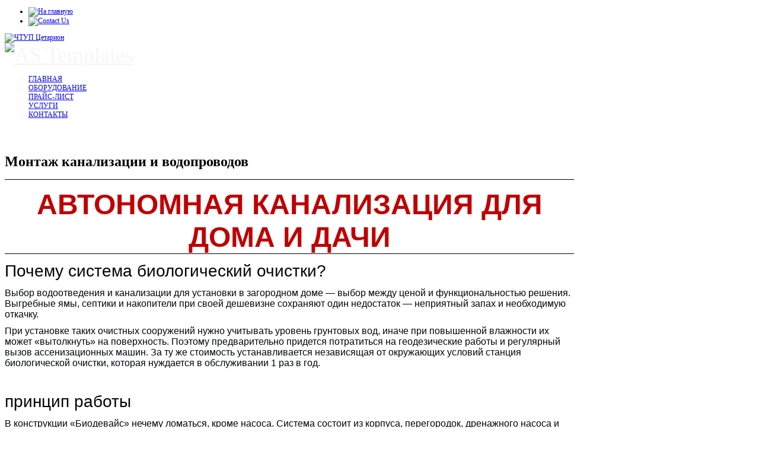

--- FILE ---
content_type: text/html; charset=utf-8
request_url: https://cpukomplekt.by/montazh-kanalizatsii-i-vodoprovoda.html
body_size: 10431
content:
<!DOCTYPE html PUBLIC "-//W3C//DTD XHTML 1.0 Transitional//EN" "https://www.w3.org/TR/xhtml1/DTD/xhtml1-transitional.dtd">
<html xmlns="https://www.w3.org/1999/xhtml" xml:lang="ru-ru" lang="ru-ru" >
<head>
    <base href="https://cpukomplekt.by/montazh-kanalizatsii-i-vodoprovoda.html" />
  <meta http-equiv="content-type" content="text/html; charset=utf-8" />
  <meta name="keywords" content="Монтаж канализации и водопроводов" />
  <meta name="robots" content="index, follow" />
  <meta name="description" content="Монтаж канализации и водопроводов" />
  <title>Монтаж канализации и водопроводов</title>
  <script src="/media/system/js/mootools-core.js" type="text/javascript"></script>
  <script src="/media/system/js/core.js" type="text/javascript"></script>
  <script src="/media/system/js/caption.js" type="text/javascript"></script>
  <script src="/media/system/js/mootools-more.js" type="text/javascript"></script>
  <script type="text/javascript">
window.addEvent('load', function() {
				new JCaption('img.caption');
			});
  </script>

  <link rel="shortcut icon" href="/templates/as002027free/favicons/favicon.png" type="image/png"/>
  <link rel="apple-touch-icon" href="/templates/as002027free/favicons/apple-touch-icon.png"/>
  <link rel="apple-touch-icon" sizes="57x57"  href="/templates/as002027free/favicons/apple-touch-icon-57x57.png"/>
  <link rel="apple-touch-icon" sizes="72x72"  href="/templates/as002027free/favicons/apple-touch-icon-72x72.png"/>
  <link rel="apple-touch-icon" sizes="76x76"  href="/templates/as002027free/favicons/apple-touch-icon-76x76.png"/>
  <link rel="apple-touch-icon" sizes="114x114"  href="/templates/as002027free/favicons/apple-touch-icon-114x114.png"/>
  <link rel="apple-touch-icon" sizes="120x120"  href="/templates/as002027free/favicons/apple-touch-icon-120x120.png"/>
  <link rel="apple-touch-icon" sizes="144x144"  href="/templates/as002027free/favicons/apple-touch-icon-144x144.png"/>
  <link rel="apple-touch-icon" sizes="152x152" href="/templates/as002027free/favicons/apple-touch-icon-152x152.png"/>
  <link rel="stylesheet" href="/templates/as002027free/css/tmpl.header.css" type="text/css" />
  <link rel="stylesheet" href="/templates/as002027free/css/tmpl.custom.css" type="text/css" />
  <link rel="stylesheet" href="/templates/as002027free/css/tmpl.content.css" type="text/css" />
  <link rel="stylesheet" href="/templates/as002027free/css/tmpl.footer.css" type="text/css" /> 
  <link rel="stylesheet" href="/templates/as002027free/css/tmpl.sidebars.css" type="text/css" />
  <link rel="stylesheet" href="/templates/system/css/general.css" type="text/css" />
  <link rel="stylesheet" href="/templates/system/css/system.css" type="text/css" />
  

  <script type="text/javascript" src="/templates/as002027free/scripts/jquery-1.7.1.min.js"></script>


  <script type="text/javascript" src="/templates/as002027free/scripts/general.js"></script>


<!--[if lte IE 6]>
	<script src="/templates/as002027free/scripts/ie6/warning.js"></script>
	<script>window.onload=function(){e("/templates/as002027free/scripts/ie6/")}</script>
<![endif]-->

<style type="text/css">

/***************************************************************************************/
/*
/*		Designed by 'AS Designing'
/*		Web: http://www.asdesigning.com
/*		Email: info@asdesigning.com
/*		License: ASDE Commercial
/*
/**************************************************************************************/

/**************************************************************************************/
/**************************************************************************************/
/*   Elements
/**************************************************************************************/
/**************************************************************************************/


body
{
	font-size: 12px;
	font-style: normal;
	font-weight: normal;
}


/**************************************************************************************/
/*   Header
/**************************************************************************************/
/**************************************************************************************/

#header
{
	font-size: 12px;
	font-weight: normal;
	font-style: normal;
}

#header .content
{
	width: 960px;		
}


/**************************************************************************************/
/*   Header Row 0					      											  */

#header .row0 .search input
{
}

#header .row0 .content
{
	width: 985px;		
}


/**************************************************************************************/
/*   Header Row 1					      											  */


#header .row1
{
	color: #F6F6F6;
}

#header .row1 .content
{
	width: 985px;		
}

#header .row1 #companyname
{
}

#header.home #companyname a,
#header .row1 #companyname,
#header .row1 #companyname a
{
    font-size: 36px;
    font-style: normal;
    font-weight: normal;
	color: #F6F6F6;
}

#header.home #companyname a:hover,
#header .row1 #companyname a:hover
{
	color: #F6F6F6;
}

#header.home .slogan,
#header .row1 .slogan
{
    font-size: 11px;
    font-style: normal;
    font-weight: normal;
	color: #F6F6F6;
}


/**************************************************************************************/
/*   Header Row 3																	  */


#header .row3 .content
{
	width: 985px;		
}

#header .row3 .topbg
{
	height: 30px;
	background-image: url('');
	background-position: top right;
	background-repeat: no-repeat;
	overflow: hidden;
}

#header .row3col1,
#header .row3 .slider
{
	width: 335px;
}

#header .row3col2
{
	width: 960px;	
	padding: 0px 25px 0px 0px;
}

#header .row3col2 .toprow_col1
{
	width: 960px;
	padding: 7px 0px 0px 0px;
}

#header .bottomrow
{
	width: 910px;
	margin: 0px 0px 0px 0px;
}

#header .row3col2 .bottomrow_col1
{
}


/**************************************************************************************/
/**************************************************************************************/
/*   Content
/**************************************************************************************/
/**************************************************************************************/

#content
{
	width: 960px;	
}


/**************************************************************************************/
/*   Column Left
/**************************************************************************************/
/**************************************************************************************/

#colleft
{
	width: 300px;
	margin: 0px 30px 0px 0px;		
}

/**************************************************************************************/
/*   Column Main 
/**************************************************************************************/
/**************************************************************************************/

#colmain
{
	width: 960px;
}

#colmain #component
{
	width: 960px;
}

#colmain .cols-2 .column-1,
#colmain .cols-2 .column-2
{
    width: 465px;
}

#colmain .cols-3 .column-1,
#colmain .cols-3 .column-2,
#colmain .cols-3 .column-3
{
    width: 300px;
}

#colmain .cols-4 .column-1,
#colmain .cols-4 .column-2,
#colmain .cols-4 .column-3,
#colmain .cols-4 .column-4
{
    width: 217.5px;
}



</style>
<script type="text/javascript">
        function onLoadScript () {
            var scri = document.createElement('script');
            scri.src = '/media/system/js/mootools-more-uncompressed.js';
            document.body.appendChild(scri);
        }
        window.onload = function () {setTimeout(onLoadScript, 2000)}
</script>
</head>
<body>
      <div id='fb-root'></div><script type='text/javascript'>

      // Load the SDK Asynchronously
      (function(d){
      var js, id = 'facebook-jssdk'; if (d.getElementById(id)) {return;}
      js = d.createElement('script'); js.id = id; js.async = true;
      js.src = '//connect.facebook.net/ru_RU/all.js';
      d.getElementsByTagName('head')[0].appendChild(js);
    }(document));

    </script>
    <!-- HEADER ~~~~~~~~~~~~~~~~~~~~~~~~~~~~~~~~~~~~~~~~~~~~~~~~~~~~~~~~~~~~~~~~~~~~~~~~~~~~~~~~  -->
  <div class="wrapper">  

    <!-- HEADER ~~~~~~~~~~~~~~~~~~~~~~~~~~~~~~~~~~~~~~~~~~~~~~~~~~~~~~~~~~~~~~~~~~~~~~~~~~~~~~~~  -->
    <div id="header">
      <div class="overlay">
            <div class="row0">
                <div class="content">
                    <div class="row0col1">
                        

<div class="custom"  >
	<div class="row0col1">
<ul class="nav menu">
<li class="item-471"><a class="home" href="/"><img src="/templates/as002027free/images/ico.home.png" alt="На главную" title="На главную" width="17px" height="25px" /></a></li>
<li class="item-473"><a class="contact" href="/kontakty.html"><img src="/templates/as002027free/images/ico.contact.png" alt="Contact Us" title="Контакты" width="17px" height="25px" /></a></li>
</ul>
</div></div>
                        
                    </div>
            
                </div>        
            </div>
            <div class="row1">
                <div class="content">
                    <div class="row1col1">
<div id="banner">
<a href="https://cpukomplekt.by/burovoj-instrument.html" > 
                                <img src="/templates/as002027free/images/banner.gif" alt="ЧТУП Цетарион"/>            
                            </a>
</div>
                        <div id="companyname">
                                                        <a href="/" > 
                                <img src="/templates/as002027free/images/companylogo.png" alt="AS Templates"/>            
                            </a>
                                                    </div>

                        <div id="topmenu">
                            
<ul class="menu">
<li class="item-101"><a href="/" >ГЛАВНАЯ</a></li><li class="item-102"><a href="/oborudovanie-dlya-gnb.html" >ОБОРУДОВАНИЕ</a></li><li class="item-103"><a href="/stoimost-rabot.html" >ПРАЙС-ЛИСТ</a></li><li class="item-110"><a href="/articles/" >УСЛУГИ</a></li><li class="item-104"><a href="/kontakty.html" >КОНТАКТЫ</a></li></ul>

                        </div>
                        <div id="topmenu2">
                            
                        </div>
                    </div>
                    
                              
                </div>
            </div>
        </div>

        <div class="row3">
            <div class="content">
              <div class="topbg"></div>

                 
                      
            </div>
    </div>

            
    </div>
    <!-- END OF HEADER ~~~~~~~~~~~~~~~~~~~~~~~~~~~~~~~~~~~~~~~~~~~~~~~~~~~~~~~~~~~~~~~~~~~~~~~~~~~~~~~~~~~~~~ -->
    
    <!-- CONTENT ~~~~~~~~~~~~~~~~~~~~~~~~~~~~~~~~~~~~~~~~~~~~~~~~~~~~~~~~~~~~~~~~~~~~~~~~~~~~~~~~~~~~~~~~~~~~ -->
    <div class="clear"></div>
    <div id="content">  
      
        <!-- COLUMN LEFT ~~~~~~~~~~~~~~~~~~~~~~~~~~~~~~~~~~~~~~~~~~~~~~~~~~~~~~~~~~~~~~~~~~~~~~~~~~~~~~~~~ -->
                <!-- END OF COlUMN LEFT ~~~~~~~~~~~~~~~~~~~~~~~~~~~~~~~~~~~~~~~~~~~~~~~~~~~~~~~~~~~~~~~~~~~~~~~~~~ -->
                
        <!-- COLUMN MAIN ~~~~~~~~~~~~~~~~~~~~~~~~~~~~~~~~~~~~~~~~~~~~~~~~~~~~~~~~~~~~~~~~~~~~~~~~~~~~~~~~~ -->
        <div id="colmain" >
        
            
<div id="system-message-container">
</div>
    
                  <div id="component">
                 <div class="item-page">

<div class="heading">
	<h1>
			Монтаж канализации и водопроводов		</h1>
</div>








<div style="border-width: 1pt medium medium; border-style: solid none none; padding: 1pt 0cm 0cm;">
<p align="center" style="margin-bottom: 0.0001pt; text-align: center; line-height: normal; padding: 0cm;"><b><span style="font-size: 36pt; font-family: Arial, sans-serif; color: #c00000;">АВТОНОМНАЯ КАНАЛИЗАЦИЯ ДЛЯ ДОМА И ДАЧИ</span></b></p>
<div style="border-width: 1pt medium medium; border-style: solid none none; padding: 1pt 0cm 0cm;"></div>
<p style="margin-bottom: 0.0001pt; line-height: normal; background-image: none; background-position: 0% 0%; background-repeat: repeat; background-attachment: scroll;"><span style="font-size: 21pt; font-family: Impact, sans-serif; color: #020508;">Почему система биологический очистки?<span style="font-size: 12pt; font-family: Helvetica, sans-serif;"></span></span></p>
<p style="margin-bottom: 0.0001pt; line-height: normal; background-image: none; background-position: 0% 0%; background-repeat: repeat; background-attachment: scroll;"><span style="font-size: 12pt; font-family: Helvetica, sans-serif; color: #020508;">Выбор водоотведения и канализации для установки в загородном доме — выбор между ценой и функциональностью решения. Выгребные ямы, септики и накопители при своей дешевизне сохраняют один недостаток — неприятный запах и необходимую откачку.</span></p>
<p style="margin: 7.5pt 0cm 0.0001pt; line-height: normal; background-image: none; background-position: 0% 0%; background-repeat: repeat; background-attachment: scroll;"><span style="font-size: 12pt; font-family: Helvetica, sans-serif; color: #020508;">При установке таких очистных сооружений нужно учитывать уровень грунтовых вод, иначе при повышенной влажности их может «вытолкнуть» на поверхность. Поэтому предварительно придется потратиться на геодезические работы и регулярный вызов ассенизационных машин. За ту же стоимость устанавливается независящая от окружающих условий станция биологической очистки, которая нуждается в обслуживании 1 раз в год.</span></p>
<p style="margin: 7.5pt 0cm 0.0001pt; line-height: normal; background-image: none; background-position: 0% 0%; background-repeat: repeat; background-attachment: scroll;"><span style="font-size: 12pt; font-family: Helvetica, sans-serif; color: #020508;"><br /></span></p>
<p style="margin-bottom: 0.0001pt; line-height: normal; background-image: none; background-position: 0% 0%; background-repeat: repeat; background-attachment: scroll;"><span style="font-size: 21pt; font-family: Impact, sans-serif; color: #020508;">принцип работы<span style="font-size: 12pt; font-family: Helvetica, sans-serif;"></span></span></p>
<p style="margin-bottom: 0.0001pt; line-height: normal; background-image: none; background-position: 0% 0%; background-repeat: repeat; background-attachment: scroll;"><span style="font-size: 12pt; font-family: Helvetica, sans-serif; color: #020508;">В конструкции «Биодевайс» нечему ломаться, кроме насоса. Система состоит из корпуса, перегородок, дренажного насоса и эжектора. Сток самотеком проходит отсек за отсеком, что экономит электроэнергию. В других подобных установках сток перемещается по эрлифтам, которые засоряются и выходят из строя.</span></p>
<p style="margin: 7.5pt 0cm 0.0001pt; line-height: normal; background-image: none; background-position: 0% 0%; background-repeat: repeat; background-attachment: scroll;"><span style="font-size: 12pt; font-family: Helvetica, sans-serif; color: #020508;">Установка состоит из шести блоков, в которых происходит четырехступенчатый процесс очистки сточных вод от органических и неорганических загрязнений. Благодаря горизонтальному расположению, возможно отслеживать работу станции на всех этапах.</span></p>
<p style="margin: 7.5pt 0cm 0.0001pt; line-height: normal; background-image: none; background-position: 0% 0%; background-repeat: repeat; background-attachment: scroll;"><span style="font-size: 12pt; font-family: Helvetica, sans-serif; color: #020508;">На первом этапе за счет отстаивания отделяются крупные фракции. На втором проходят процессы денитрификации и нитрификации, это устраняет неприятный запах и уничтожает вредные неорганические соединения вроде нитратов, нитритов и фосфатов. На третьем этапе происходит доочистка — доведение показателей до нормативов качества воды. Четвертый этап — блок обеззараживания. Здесь происходит уничтожение патогенной микрофлоры. На выходе вода чистая и безвредная, подходит для полива или других технических нужд.</span></p>
<p style="margin-bottom: 0.0001pt; line-height: normal; background-image: none; background-position: 0% 0%; background-repeat: repeat; background-attachment: scroll;"><span style="color: #020508; font-family: Impact, sans-serif; font-size: 21pt;"><br /></span></p>
<p style="margin-bottom: 0.0001pt; line-height: normal; background-image: none; background-position: 0% 0%; background-repeat: repeat; background-attachment: scroll;"><span style="color: #020508; font-family: Impact, sans-serif; font-size: 21pt;">этапы очистки</span></p>
<p style="margin-bottom: 0.0001pt; line-height: normal; background-image: none; background-position: 0% 0%; background-repeat: repeat; background-attachment: scroll;"><b><span style="font-size: 12pt; font-family: Helvetica, sans-serif; color: #020508;">1 камера</span></b><span style="font-size: 12pt; font-family: Helvetica, sans-serif; color: #020508;"> — Первичный отстойник. Механическая очистка от взвешенных частиц, сбраживание ила.</span></p>
<p style="margin: 7.5pt 0cm 0.0001pt; line-height: normal; background-image: none; background-position: 0% 0%; background-repeat: repeat; background-attachment: scroll; vertical-align: top;"><b><span style="font-size: 12pt; font-family: Helvetica, sans-serif; color: #020508;">2 камера</span></b><span style="font-size: 12pt; font-family: Helvetica, sans-serif; color: #020508;"> — Зона денитрификации (бескислородная камера). Нитраты распадаются и удаляются в виде азота.</span></p>
<p style="margin: 7.5pt 0cm 0.0001pt; line-height: normal; background-image: none; background-position: 0% 0%; background-repeat: repeat; background-attachment: scroll; vertical-align: top;"><b><span style="font-size: 12pt; font-family: Helvetica, sans-serif; color: #020508;">3 камера —</span></b><span style="font-size: 12pt; font-family: Helvetica, sans-serif; color: #020508;"> Наполнена загрузочным материалом из паянного пластика. Осуществляется подача воздуха через фановую трубу, для насыщения воды кислородом.</span></p>
<p style="margin: 7.5pt 0cm 0.0001pt; line-height: normal; background-image: none; background-position: 0% 0%; background-repeat: repeat; background-attachment: scroll; vertical-align: top;"><b><span style="font-size: 12pt; font-family: Helvetica, sans-serif; color: #020508;">4 камера</span></b><span style="font-size: 12pt; font-family: Helvetica, sans-serif; color: #020508;"> — Вторичный отстойник. Отстаивание полезного ила насыщенного бактериями.</span></p>
<p style="margin: 7.5pt 0cm 0.0001pt; line-height: normal; background-image: none; background-position: 0% 0%; background-repeat: repeat; background-attachment: scroll; vertical-align: top;"><b><span style="font-size: 12pt; font-family: Helvetica, sans-serif; color: #020508;">5 камера</span></b><span style="font-size: 12pt; font-family: Helvetica, sans-serif; color: #020508;"> — Блок доочистки. Происходит окончательная очистка от взвешенных частиц, органики, нитратов и фосфора. Доведение качества воды до нормативов.</span></p>
<p style="margin: 7.5pt 0cm 0.0001pt; line-height: normal; background-image: none; background-position: 0% 0%; background-repeat: repeat; background-attachment: scroll; vertical-align: top;"><b><span style="font-size: 12pt; font-family: Helvetica, sans-serif; color: #020508;">6 камера</span></b><span style="font-size: 12pt; font-family: Helvetica, sans-serif; color: #020508;"> — Обеззараживание. Происходит освобождение сточных вод от бактерий группы кишечной палочки (БГКП), патогенной микрофлоры и вирусов, с помощью хлорсодержащих таблеток. </span></p>
<p align="center" style="margin-bottom: 0.0001pt; text-align: center; line-height: normal; background-image: none; background-position: 0% 0%; background-repeat: repeat; background-attachment: scroll;"><b><span style="font-size: 18pt; font-family: Impact, sans-serif; color: #00090d;">Вы получаете больше за те же деньги</span></b><span style="font-size: 12pt; font-family: Helvetica, sans-serif; color: #00090d;"></span></p>
<p style="margin: 7.5pt 0cm 0.0001pt; line-height: normal; background-image: none; background-position: 0% 0%; background-repeat: repeat; background-attachment: scroll;"><span style="font-size: 12pt; font-family: Helvetica, sans-serif; color: #00090d;">В отличие от других станций, где блок доочистки и обеззараживания докупаются отдельно, в БиоДевайс они идут в стандартной комплектации. </span></p>
<div style="border-width: medium medium 1pt; border-style: none none solid; padding: 0cm 0cm 1pt;"></div>
<div style="border-width: 1pt medium medium; border-style: solid none none; padding: 1pt 0cm 0cm;"></div>
<p style="margin-bottom: 0.0001pt; line-height: normal; background-image: none; background-position: 0% 0%; background-repeat: repeat; background-attachment: scroll;"><span style="font-size: 21pt; font-family: Impact, sans-serif; color: #020508;">Преимущества системы бИОДЕВАЙС?<span style="font-size: 12pt; font-family: Helvetica, sans-serif;"></span></span></p>
<p style="margin-bottom: 0.0001pt; line-height: 17.15pt; background-image: none; background-position: 0% 0%; background-repeat: repeat; background-attachment: scroll; vertical-align: middle;"><b><span style="font-size: 12pt; color: #020508;">Стеклопластиковый корпус</span></b></p>
<p style="margin-bottom: 0.0001pt; line-height: 17.15pt; background-image: none; background-position: 0% 0%; background-repeat: repeat; background-attachment: scroll; vertical-align: middle;"><b><span style="font-size: 12pt; color: #020508;"></span></b><span style="color: #020508; font-family: Helvetica, sans-serif; font-size: 12pt;">Срок службы стеклопластика 50 лет, он устойчив к деформации и прочнее полипропилена в 2 раза.</span></p>
<p style="margin-bottom: 0.0001pt; line-height: 17.15pt; background-image: none; background-position: 0% 0%; background-repeat: repeat; background-attachment: scroll; vertical-align: middle;"><b><span style="font-size: 12pt; color: #020508;">Простая надёжная система</span></b></p>
<p style="margin-bottom: 0.0001pt; line-height: normal; background-image: none; background-position: 0% 0%; background-repeat: repeat; background-attachment: scroll;"><span style="color: #020508; font-family: Helvetica, sans-serif; font-size: 12pt;">Без использования дополнительных насосов и компрессоров, а значит без дополнительных затрат на их обслуживание.</span></p>
<p style="margin-bottom: 0.0001pt; line-height: normal; background-image: none; background-position: 0% 0%; background-repeat: repeat; background-attachment: scroll;"><b><span style="font-size: 12pt; color: #020508;">Обслуживание 1 раз в год.</span></b></p>
<p style="margin-bottom: 0.0001pt; line-height: normal; background-image: none; background-position: 0% 0%; background-repeat: repeat; background-attachment: scroll;"><span style="color: #020508; font-family: Helvetica, sans-serif; font-size: 12pt;">Благодаря технологии рециркуляции ила, его прирост уменьшен.</span></p>
<p style="margin-bottom: 0.0001pt; line-height: 17.15pt; background-image: none; background-position: 0% 0%; background-repeat: repeat; background-attachment: scroll; vertical-align: middle;"><b><span style="font-size: 12pt; color: #020508;">Экономия на обслуживании</span></b></p>
<p style="margin-bottom: 0.0001pt; line-height: normal; background-image: none; background-position: 0% 0%; background-repeat: repeat; background-attachment: scroll;"><span style="color: #020508; font-family: Helvetica, sans-serif; font-size: 12pt;">При наличии у вас дренажного насоса, обслуживание с лёгкостью осуществляется самостоятельно, без вызова ассинезаторской машины.</span></p>
<p style="margin-bottom: 0.0001pt; line-height: 17.15pt; background-image: none; background-position: 0% 0%; background-repeat: repeat; background-attachment: scroll; vertical-align: middle;"><b><span style="font-size: 12pt; color: #020508;">Полная очистка 99%</span></b></p>
<p style="margin-bottom: 0.0001pt; line-height: normal; background-image: none; background-position: 0% 0%; background-repeat: repeat; background-attachment: scroll;"><span style="color: #020508; font-family: Helvetica, sans-serif; font-size: 12pt;">Происходит очищение от органических и неорганических соединений, а также обеззараживание патогенной микрофлоры.</span></p>
<p style="margin-bottom: 0.0001pt; line-height: 17.15pt; background-image: none; background-position: 0% 0%; background-repeat: repeat; background-attachment: scroll; vertical-align: middle;"><b><span style="font-size: 12pt; color: #020508;">Без засоров и замены деталей</span></b></p>
<p style="margin-bottom: 0.0001pt; line-height: normal; background-image: none; background-position: 0% 0%; background-repeat: repeat; background-attachment: scroll;"><span style="color: #020508; font-family: Helvetica, sans-serif; font-size: 12pt;">В станции не используются эрлифты, перелив осуществляется самотёком, что исключает засоры, и необходимость замены деталей.</span></p>
<p style="margin-bottom: 0.0001pt; line-height: 17.15pt; background-image: none; background-position: 0% 0%; background-repeat: repeat; background-attachment: scroll; vertical-align: middle;"><b><span style="font-size: 12pt; color: #020508;">Установка при высоких грунтовых водах</span></b></p>
<p style="margin-bottom: 0.0001pt; line-height: normal; background-image: none; background-position: 0% 0%; background-repeat: repeat; background-attachment: scroll;"><span style="color: #020508; font-family: Helvetica, sans-serif; font-size: 12pt;">Благодаря горизонтальной компоновке станции.</span></p>
<p style="margin-bottom: 0.0001pt; line-height: 17.15pt; background-image: none; background-position: 0% 0%; background-repeat: repeat; background-attachment: scroll; vertical-align: middle;"><b><span style="font-size: 12pt; color: #020508;">Без промерзания</span></b></p>
<p style="margin-bottom: 0.0001pt; line-height: normal; background-image: none; background-position: 0% 0%; background-repeat: repeat; background-attachment: scroll;"><span style="color: #020508; font-family: Helvetica, sans-serif; font-size: 12pt;">Благодаря низкой теплопроводности материала и биологическим процессам, в станции поддерживается постоянная теплая температура.</span></p>
<p style="margin-bottom: 0.0001pt; line-height: normal; background-image: none; background-position: 0% 0%; background-repeat: repeat; background-attachment: scroll;"><span style="color: #020508; font-family: Helvetica, sans-serif; font-size: 12pt;"><br /></span></p>
<p style="margin-bottom: 0.0001pt; line-height: normal; background-image: none; background-position: 0% 0%; background-repeat: repeat; background-attachment: scroll; vertical-align: top;"><span style="font-size: 24pt; font-family: Impact, sans-serif; color: #020508;"> гарантии<span style="font-size: 12pt; font-family: Helvetica, sans-serif;"></span></span></p>
<p style="margin-bottom: 0.0001pt; line-height: normal; background-image: none; background-position: 0% 0%; background-repeat: repeat; background-attachment: scroll; vertical-align: top;"><span style="font-size: 12pt; font-family: Helvetica, sans-serif; color: #020508;">Корпус очистного сооружения изготовлен из стеклопластика, он выдерживает тяжесть грунта и не сломается от дополнительных нагрузок: с ним ничего не случится, если по нему будут бегать дети или что-то на него упадет. Стеклопластик в несколько раз прочнее и долговечнее полипропилена и полиэтилена. Он соизмерим по прочности с металлом, но при этом не подвергается коррозии. Это гарантирует надежность и срок службы корпуса в 50 лет.</span></p>
<p style="margin: 7.5pt 0cm 0.0001pt; line-height: normal; background-image: none; background-position: 0% 0%; background-repeat: repeat; background-attachment: scroll; vertical-align: top;"><span style="font-size: 12pt; font-family: Helvetica, sans-serif; color: #020508;">Гарантия на работу активных элементов 3 года. Станция прошла тестирование на городских очистных сооружениях и прошла сертификацию надзорных органов.</span></p>
<p style="margin: 7.5pt 0cm 0.0001pt; line-height: normal; background-image: none; background-position: 0% 0%; background-repeat: repeat; background-attachment: scroll; vertical-align: top;"><span style="font-size: 12pt; font-family: Helvetica, sans-serif; color: #020508;"><br /></span></p>
<p style="margin-bottom: 0.0001pt; line-height: normal; background: none 0% 0% repeat scroll #fafafa;"><span style="font-size: 24pt; font-family: Impact, sans-serif; color: #0c0c0c;"> <span style="font-size: 24pt;">Частые вопросы</span></span></p>
<p style="margin-bottom: 0.0001pt; line-height: normal; background: none 0% 0% repeat scroll #fafafa; vertical-align: middle;"><b><span style="font-size: 18pt; color: #0c0c0c;">Нужно ли в станцию добавлять бактерии?</span></b></p>
<p style="margin-bottom: 0.0001pt; line-height: normal; background: none 0% 0% repeat scroll #fafafa; vertical-align: top;"><span style="font-size: 13pt; font-family: Helvetica, sans-serif; color: #0c0c0c;">Нет, не требуется. Они самообновляются в процессе использования станции.</span></p>
<p style="margin-bottom: 0.0001pt; line-height: normal; background: none 0% 0% repeat scroll #fafafa; vertical-align: top;"><span style="font-size: 13pt; font-family: Helvetica, sans-serif; color: #0c0c0c;"><br /></span></p>
<p style="margin-bottom: 0.0001pt; line-height: normal; background: none 0% 0% repeat scroll #fafafa; vertical-align: middle;"><b><span style="font-size: 18pt; color: #0c0c0c;">Что если я живу на даче только летом?</span></b></p>
<p style="margin-bottom: 0.0001pt; line-height: normal; background: none 0% 0% repeat scroll #fafafa; vertical-align: top;"><span style="font-size: 13pt; font-family: Helvetica, sans-serif; color: #0c0c0c;">Если вы проживаете дома или на даче сезонно, а зимой уезжаете, то достаточно осушить станцию.</span></p>
<p style="margin-bottom: 0.0001pt; line-height: normal; background: none 0% 0% repeat scroll #fafafa; vertical-align: top;"><span style="font-size: 13pt; font-family: Helvetica, sans-serif; color: #0c0c0c;"><br /></span></p>
<p style="margin-bottom: 0.0001pt; line-height: normal; background: none 0% 0% repeat scroll #fafafa; vertical-align: middle;"><b><span style="font-size: 18pt; color: #0c0c0c;">Насколько станция надежна?</span></b></p>
<p style="margin-bottom: 0.0001pt; line-height: normal; background: none 0% 0% repeat scroll #fafafa; vertical-align: top;"><span style="font-size: 13pt; font-family: Helvetica, sans-serif; color: #0c0c0c;">Надежность станции обусловленна простотой технологии без применения сложной электроники и дополнительного технического оборудования (компрессоры, шкаф управления). В нашей станции единственным рабочим элементом является насос. </span></p>
<p style="margin-bottom: 0.0001pt; line-height: normal; background: none 0% 0% repeat scroll #fafafa; vertical-align: top;">&nbsp;</p>
<p style="margin-bottom: 0.0001pt; line-height: normal; background: none 0% 0% repeat scroll #fafafa; vertical-align: top;"><b><span style="font-size: 18pt; color: #0c0c0c;">Что насчёт прочности?</span></b><span style="font-size: 13pt; font-family: Helvetica, sans-serif; color: #0c0c0c;"></span></p>
<p style="margin-bottom: 0.0001pt; line-height: normal; background: none 0% 0% repeat scroll #fafafa; vertical-align: top;"><span style="font-size: 13pt; font-family: Helvetica, sans-serif; color: #0c0c0c;">Корпус очистного сооружения изготовлен из стеклопластика, он выдерживает тяжесть грунта и не сломается от дополнительных нагрузок: с ним ничего не случится, если по нему будут бегать дети или что-то на него упадет. Стеклопластик в несколько раз прочнее и долговечнее полипропилена и полиэтилена. Он соизмерим по прочности с металлом, но при этом не подвергается коррозии.</span></p>
<p style="margin-bottom: 0.0001pt; line-height: normal; background: none 0% 0% repeat scroll #fafafa; vertical-align: top;"><span style="font-size: 13pt; font-family: Helvetica, sans-serif; color: #0c0c0c;"><br /></span></p>
<p style="margin-bottom: 0.0001pt; line-height: normal; background: none 0% 0% repeat scroll #fafafa; vertical-align: middle;"><b><span style="font-size: 18pt; color: #0c0c0c;">Какое электропотребление у станции?</span></b></p>
<p style="margin-bottom: 0.0001pt; line-height: normal; background: none 0% 0% repeat scroll #fafafa; vertical-align: top;"><span style="font-size: 13pt; font-family: Helvetica, sans-serif; color: #0c0c0c;">Энергопотребление станции — 2,9 кВт в сутки, как у стандартного холодильника.</span></p>
<p style="margin-bottom: 0.0001pt; line-height: normal; background: none 0% 0% repeat scroll #fafafa; vertical-align: top;"><span style="font-size: 13pt; font-family: Helvetica, sans-serif; color: #0c0c0c;"><br /></span></p>
<p style="margin-bottom: 0.0001pt; line-height: normal; background: none 0% 0% repeat scroll #fafafa; vertical-align: middle;"><b><span style="font-size: 18pt; color: #0c0c0c;">Нужно ли станцию дополнительно утеплять? </span></b><span style="font-size: 18pt; color: #0c0c0c;"> </span></p>
<p style="margin-bottom: 0.0001pt; line-height: normal; background: none 0% 0% repeat scroll #fafafa; vertical-align: middle;"><span style="color: #0c0c0c; font-family: Helvetica, sans-serif; font-size: 13pt;">Станция не требует дополнительного утепления зимой, т.к биологические процессы происходящие в станции выделяют тепло, а за счет низкой теплопроводности стеклопластикового корпуса она эффективно накапливает тепло и температура не опускается ниже 0 градусов.</span></p>
<div><span style="font-size: 13pt; font-family: Helvetica, sans-serif; color: #0c0c0c;"><br /></span></div>
</div>
<h2></h2>
<p><span style="color: #ff0000;"><br /></span></p> 
	
</div>

            </div>
            <div class="clear"></div>
                
                    </div>
        <!-- END OF COLUMN MAIN ~~~~~~~~~~~~~~~~~~~~~~~~~~~~~~~~~~~~~~~~~~~~~~~~~~~~~~~~~~~~~~~~~~~~~~~~~~~~~~~~ -->
    </div>
    <div class="clear"></div>
  <!-- COLUMN RIGHT ~~~~~~~~~~~~~~~~~~~~~~~~~~~~~~~~~~~~~~~~~~~~~~~~~~~~~~~~~~~~~~~~~~~~~~~~~~~~~~~~~~ -->
  <div id="colright">
    <div id="colright_rows_123">
            
    </div>
    </div>
    <!-- FOOTER ~~~~~~~~~~~~~~~~~~~~~~~~~~~~~~~~~~~~~~~~~~~~~~~~~~~~~~~~~~~~~~~~~~~~~~~~~~~~~~~~~~~~~~~~~~~~ -->
  <div id="footer">
<div class="row1">
          <div class="content">
                        <div class="row1col1">
                </div>
                                                                                                                                        </div>
        </div>
    <div class="clear"></div>
    <div class="row2_top">
          <div class="content"><!--
          <div class="row2col1">
          <div class="backfont">
          		<div class="moduletable">
					

<div class="custom"  >
	<p><img src="/templates/as002027free/images/background-image.png" height="245" width="370" alt="Горизонтально-направленное бурение" /></p></div>
		</div>
	
          </div>
            </div>
       -->
            <div class="contactus_topbg"></div>

            </div>
        </div>
    <div class="row2">
      <div class="wrapper_top">        
                <div class="wrapper_bottom">        
                    <div class="content">
                    <div class="row2col1">
                    <div class="row2col1">
          <div class="backfont">
          		<div class="moduletable">
					

<div class="custom"  >
	<p><img src="/templates/as002027free/images/background-image.png" height="245" width="370" alt="Горизонтально-направленное бурение" /></p></div>
		</div>
	
          </div>
            </div>
       
          <!--можно вставить позицию-->
            </div>
       
                              <div class="row2col2">
      <div class="foot">
                		<div class="moduletable">
					
<ul class="menu">
<li class="item-123"><a href="/gorizontalno-napravlennoe-burenie-gnb.html" >Горизонтально-направленное бурение</a></li><li class="item-124"><a href="/prokol-pod-dorogoj.html" >Прокол под дорогой</a></li><li class="item-128"><a href="/" >ГНБ в Минске</a></li><li class="item-126"><a href="/karta-sajta" >Карта сайта</a></li><li class="item-151"><a href="/gidrostantsiya-maslostantsiya-vysokogo-davleniya.html" >Гидростанция</a></li><li class="item-168"><a href="/maslostantsii-gidravlicheskie-vysokogo-davleniya.html" >Купить маслостанцию</a></li><li class="item-169"><a href="/arenda-gnb-ustanovok.html" >Аренда ГНБ установок </a></li><li class="item-170"><a href="/oborudovanie-b-u.html" >Оборудование б/у</a></li><li class="item-200"><a href="/articles/burenie-na-vodu.html" >Бурение на воду</a></li><li class="item-205"><a href="/Статьи/prodavlivanie-stalnyh-futlyarov.html" >Метод продавливания труб</a></li></ul>
		</div>
	
            </div>
      </div>
                 
                              <div class="row2col2">
      <div class="foot">
                		<div class="moduletable">
					
<ul class="menu">
<li class="item-154"><a href="/modernizatsiya-ustanovok-neupravlyaemogo-prokola.html" >Модернизация установок</a></li><li class="item-155"><a href="/perechen-napravlenij-deyatelnosti.html" >Перечень направлений деятельности</a></li><li class="item-156"><a href="/bestranshejnaya-prokladka-trub.html" >Бестраншейная прокладка труб</a></li><li class="item-162"><a href="/ustanovka-upravlyaemogo-prokola-grunta-spu-1.html" >Установка управляемого прокола грунта СПУ-1</a></li><li class="item-157"><a href="/burovoj-instrument.html" >Буровой  инструмент</a></li><li class="item-166"><a href="/bentonit-dlya-bureniya-gnb.html" >Бентонит</a></li><li class="item-167"><a href="/ustanovka-upravlyaemogo-prokola-grunta-spu-2.html" >Установка управляемого прокола грунта СПУ-2 </a></li><li class="item-172"><a href="/plastikovye-truby-dlya-vodoprovoda.html" >Водопроводные трубы ПЭ</a></li><li class="item-173"><a href="/tekhnicheskie-truby-polietilenovye.html" >Технические трубы ПЭ</a></li><li class="item-174 current active"><a href="/montazh-kanalizatsii-i-vodoprovoda.html" >Монтаж канализаций и водопроводов под ключ</a></li></ul>
		</div>
	
            </div>
      </div>
             
                                                        <div class="sepleft_30"></div>
                        <div class="row2col2">
                                <div class="moduletable">
    </div>
                        </div>
                                                                                <div class="sepleft_30"></div>
                        <div class="row2col4">
                                                        <div id="contactus">
                                    <div class="moduletable">
          <h3>Контакты</h3>
<div class="custom">
  Республика Беларусь,<br>
  Минская область, г. Жодино,<br>
ул. Зеленоборская, 12<br><br>
<b>тел./факс: (8-017) 3883644<br>
  моб.:+375 29 329-88-31
 <br>
  <br>
  <span style="font-size: 12pt;">тел.РФ: +79118952477</span><br>
  <span style="font-size: 12pt;">VIBER: +375 29 329-88-31
</span><br>
  cpukomplekt@mail.ru<br>
  </b></div>
    </div>
                            </div>
                            <div class="contactus_btmbg"></div> 
                                                        <div class="clear"></div>
                        </div>
                    </div>
                </div>
            </div>
        </div>
      <div class="row3"> 
      <div class="wrapper">          
                <div class="content">
                    <div class="row3col1">
                    <!-- DO NOT REMOVE OR CHANGE THE CONTENT BELOW, THIS THEME MAY NOT WORK PROPERLY -->
                        <div>
                        <a class="transparent" href="https://www.astemplates.com/" target="_blank" rel="nofollow">
                        Designed by:&nbsp;&nbsp;AS DESIGNING
                        </a>
                        </div>
                    <!-- DO NOT REMOVE OR CHANGE THE CONTENT ABOVE, THIS THEME MAY NOT WORK PROPERLY -->
                    </div>
                              <div class="row3row3col2">            
                        <div id="trademark">
                            Copyright &copy; 2026 ОДО "СПУ Комплект"                        </div>
                    </div>
                </div>
            </div>
        </div>
  </div>
  </div>
    <!-- END OF FOOTER ~~~~~~~~~~~~~~~~~~~~~~~~~~~~~~~~~~~~~~~~~~~~~~~~~~~~~~~~~~~~~~~~~~~~~~~~~~~~~~~~~~~~~~~~~~~~ -->
    </div>
<!-- Yandex.Metrika counter -->
<script type="text/javascript" >
   (function(m,e,t,r,i,k,a){m[i]=m[i]||function(){(m[i].a=m[i].a||[]).push(arguments)};
   m[i].l=1*new Date();
   for (var j = 0; j < document.scripts.length; j++) {if (document.scripts[j].src === r) { return; }}
   k=e.createElement(t),a=e.getElementsByTagName(t)[0],k.async=1,k.src=r,a.parentNode.insertBefore(k,a)})
   (window, document, "script", "https://mc.yandex.ru/metrika/tag.js", "ym");

   ym(47742124, "init", {
        clickmap:true,
        trackLinks:true,
        accurateTrackBounce:true,
        webvisor:true
   });
</script>
<noscript><div><img src="https://mc.yandex.ru/watch/47742124" style="position:absolute; left:-9999px;" alt="" /></div></noscript>
<!-- /Yandex.Metrika counter -->
  <!-- Google Analitycs -->
  <script>
    (function (i, s, o, g, r, a, m) {
      i['GoogleAnalyticsObject'] = r;
      i[r] = i[r] || function () {
          (i[r].q = i[r].q || []).push(arguments)
        }, i[r].l = 1 * new Date();
      a = s.createElement(o),
        m = s.getElementsByTagName(o)[0];
      a.async = 1;
      a.src = g;
      m.parentNode.insertBefore(a, m)
    })(window, document, 'script', 'https://www.google-analytics.com/analytics.js', 'ga');
    ga('create', 'UA-109229406-2', 'auto');
    ga('send', 'pageview');
  </script>
  <!-- /Google Analitycs -->
  <!-- Mail.ru -->
  <script type="text/javascript">
    var _tmr = window._tmr || (window._tmr = []);
    _tmr.push({id: "2413593", type: "pageView", start: (new Date()).getTime()});
    (function (d, w, id) {
      if (d.getElementById(id)) return;
      var ts = d.createElement("script"); ts.type = "text/javascript"; ts.async = true; ts.id = id;
      ts.src = (d.location.protocol == "https:" ? "https:" : "http:") + "//top-fwz1.mail.ru/js/code.js";
      var f = function () {var s = d.getElementsByTagName("script")[0]; s.parentNode.insertBefore(ts, s);};
      if (w.opera == "[object Opera]") { d.addEventListener("DOMContentLoaded", f, false); } else { f(); }
    })(document, window, "topmailru-code");
  </script>
  <noscript><div style="position:absolute;left:-10000px;">
    <img src="//top-fwz1.mail.ru/counter?id=2413593;js=na" style="border:0;" height="1" width="1" alt="" />
  </div></noscript>
  <!-- end Mail.ru -->
  <!-- Rambler -->
  <script>
    (function (w, d, c) {
      (w[c] = w[c] || []).push(function() {
        var options = {
          project: 4512877
        };
        try {
          w.top100Counter = new top100(options);
        } catch(e) { }
      });
      var n = d.getElementsByTagName("script")[0],
        s = d.createElement("script"),
        f = function () { n.parentNode.insertBefore(s, n); };
      s.type = "text/javascript";
      s.async = true;
      s.src =
        (d.location.protocol == "https:" ? "https:" : "http:") +
        "//st.top100.ru/top100/top100.js";
      if (w.opera == "[object Opera]") {
        d.addEventListener("DOMContentLoaded", f, false);
      } else { f(); }
    })(window, document, "_top100q");
  </script>
  <noscript>
    <img src="//counter.rambler.ru/top100.cnt?pid=4512877" style="position:absolute; left:-9999px;" alt="">
  </noscript>
  <!-- end Rambler -->
  <!--LiveInternet counter-->
  <script type="text/javascript">
    document.write("<a href='//www.liveinternet.ru/click' "+
      "target=_blank><img style="margin:0" src='//counter.yadro.ru/hit?t26.6;r"+
      escape(document.referrer)+((typeof(screen)=="undefined")?"":
        ";s"+screen.width+"*"+screen.height+"*"+(screen.colorDepth?
        screen.colorDepth:screen.pixelDepth))+";u"+escape(document.URL)+
      ";h"+escape(document.title.substring(0,150))+";"+Math.random()+
      "' alt='' title='LiveInternet: показано число посетителей за"+
      " сегодня' "+
      "border='0' width='0' height='0'><\/a>")
  </script>
  <!--/LiveInternet-->
</body>
</html>


--- FILE ---
content_type: text/plain
request_url: https://www.google-analytics.com/j/collect?v=1&_v=j102&a=133507273&t=pageview&_s=1&dl=https%3A%2F%2Fcpukomplekt.by%2Fmontazh-kanalizatsii-i-vodoprovoda.html&ul=en-us%40posix&dt=%D0%9C%D0%BE%D0%BD%D1%82%D0%B0%D0%B6%20%D0%BA%D0%B0%D0%BD%D0%B0%D0%BB%D0%B8%D0%B7%D0%B0%D1%86%D0%B8%D0%B8%20%D0%B8%20%D0%B2%D0%BE%D0%B4%D0%BE%D0%BF%D1%80%D0%BE%D0%B2%D0%BE%D0%B4%D0%BE%D0%B2&sr=1280x720&vp=1280x720&_u=IEBAAEABAAAAACAAI~&jid=228302232&gjid=1349540788&cid=790110152.1769518894&tid=UA-109229406-2&_gid=1285724422.1769518894&_r=1&_slc=1&z=1611730172
body_size: -449
content:
2,cG-634ZJ9LSXF